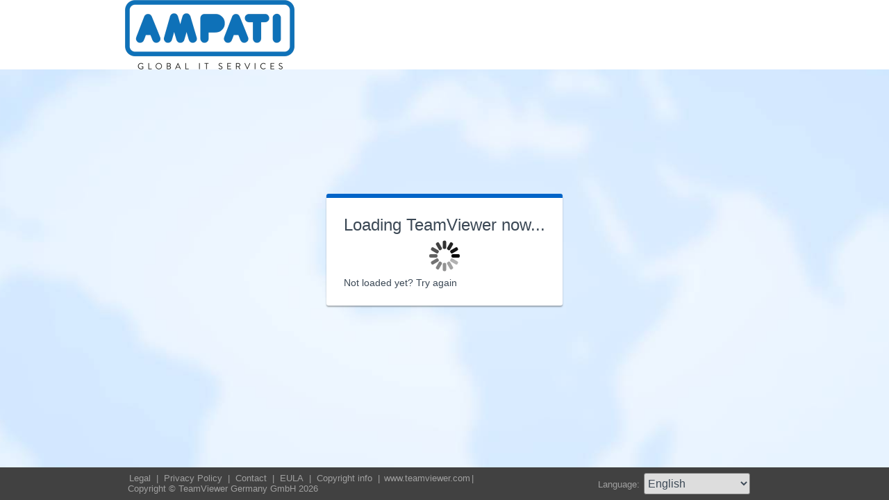

--- FILE ---
content_type: text/html; charset=utf-8
request_url: https://get.teamviewer.com/65kyx8f
body_size: 3532
content:


<!DOCTYPE html PUBLIC "-//W3C//DTD XHTML 1.0 Transitional//EN" "http://www.w3.org/TR/xhtml1/DTD/xhtml1-transitional.dtd">

<html xmlns="http://www.w3.org/1999/xhtml">
<head><meta http-equiv="X-UA-Compatible" content="IE=edge,chrome=1" /><meta http-equiv="Content-Type" content="text/html; charset=utf-8" /><meta name="viewport" content="width=device-width" /><meta id="appleItunesMetaTag" name="apple-itunes-app" /><title>
	TeamViewer
</title>

	<link rel="stylesheet" type="text/css" href="/get/styles/stylesTv11.css?v=638767607704972572"/>
	<link rel="shortcut icon" type="image/x-icon" href="/favicon.ico?v=638301867190250332" />
	
	
	<script type="text/javascript" src="https://code.jquery.com/jquery-3.7.1.min.js"></script>
	<link rel="stylesheet" href="https://code.jquery.com/ui/1.13.2/themes/base/jquery-ui.css" />
	<script type="text/javascript" src="https://code.jquery.com/ui/1.13.2/jquery-ui.min.js"></script>
	<script defer type="text/javascript" src="/get/res/scripts/connect.js?v=637973712227716144"></script>

	<style type="text/css">
		.backgroundMiddle {
			background-image:url(/get/styles/background_globe.jpg?v=637973712227775983);
		}
		
	</style>

	
	<style type="text/css">
		.backgroundLineTop {
			display: none;
		}

		.backgroundTop {
			padding: 0 0;
			background-color: #0064c8;
		}

		.backgroundLineBottom {
			background: none;
			border-top: 1px solid #b7dbff;
			height: 0;
		}

		.footerLine a:hover, .footerLine a:visited, .footerLine a:active, .footerLine a:link {
			top: 0;
		}

		#tJoinUsing {
			display: block;
		}
	</style>
</head>
	
<body id="bodyTag">



	<div class="backgroundTop" style="background-color: #ffffff;">
		<div class="inner">
			<a id="linkLogo">
				<img class="tvQsLogo" src="https://get.teamviewer.com/common/logo/get.ashx?configID=65kyx8f&systemName=GetTeamviewerCom" alt="TeamViewer" title="TeamViewer"/>
			</a>
		</div>
	</div>
	<div class="backgroundMiddle fullHeight">
		<div class="inner fullHeight">
			<div class="backgroundWorldMap fullHeight">
				
	<script defer type="text/javascript" src="/js/spin.min.js?v=504911232000000000"></script>
	<script type="text/javascript">
		var configId = "65kyx8f";
		var version = "15";
		var isCustomModule = true;

		var requestParameter = {
			"ConfigId": configId,
			"Version": version,
			"IsCustomModule": isCustomModule,
			"Subdomain": "1",
			"ConnectionId": ""
		}

		$(window).on('load', function () {
			if (isCustomModule === true) {
				var opts = {
					top: '50%', // Top position relative to parent
					left: '50%', // Left position relative to parent
					position: 'relative'
				};
				var target = document.getElementById('mainBoxInner');
				var spinner = new Spinner(opts).spin(target);
				$.ajax({
					type: "POST",
					url: location.origin + "/api/CustomDesign",
					contentType: "application/json; charset=utf-8",
					data: JSON.stringify(requestParameter),
					dataType: "json",
					success: function (response) {
						spinner.stop();
						var timestamp = '';
						if (response.indexOf('?') >= 0) {
							timestamp = "&" + new Date().getTime();
						}

						$('#MasterBodyContent_btnRetry').attr('href', response + timestamp);
						window.location.replace(response);
					},
					failure: function () {
						spinner.stop();
						window.location.replace("https://www.teamviewer.com");
					}
				});
			}
		});

		function EditDownloadLink() {
			var url = $('#MasterBodyContent_btnRetry').attr('href');
			if (!(url.indexOf('?') >= 0)) {
				return;
			}
			var lastIndex = url.lastIndexOf('&');
			if (lastIndex !== -1) {
				url = url.substring(0, lastIndex);
			}
			var timestamp = new Date().getTime();
			url = url + "&" + timestamp;
			$('#MasterBodyContent_btnRetry').attr('href', url);
		}
	</script>
	<form method="post" action="get/Download.aspx" id="formMain">
<div class="aspNetHidden">
<input type="hidden" name="__VIEWSTATE" id="__VIEWSTATE" value="ZcNZREtlXd8QJYiSqHibdJ4zJcoiZ2b6PuLu382WWC/zYc3KacBHD8nnKPVYivdGETWNBAxPOv79HAhpzCE1tVeECGU+RElE4iAZ3LqWxD+i9WefYWxHPNGGBes4zC8LopXmVox25PT5jeZRJo22DHD+EqYtkZVfXSz/A50q70Myi4G2AnrVZj9yrbB9lv0XWFN7bz0QCF+U8954KPjrO4mOJPEW9MjVESDM6iu7QDpjyee5dC/hBJZ21QWmQiAzA5unUQ2ZNJ1Mexd5Tq0lOTaChVQIpvk/6wLhGdRyQvugvnXnYHD4xbcjVnVktSembGSNav4aXH2wFv7nkvN6uyhHcWAz5hVAAyU2l8YOJ/kKsgaQPGO3rkvHl1HC8J6GIEy276Gob3b6A7T965L/QxQq87MrudHrgjeooNnqlcjggPBdZt+yQj6ftbhA8zsex9RXeON8pm/[base64]/TON2JUOMwaCX5Q2HeHTSj5geEIrykJz1cBY8ZHZJf/404DW5LTk0kK+kZZ8d1r1DGteZ/HDtu248qKmqVwUP/Gk9kbp144wSQY0aZBXYTbZSuvmn4/[base64]/0fAD9F+TYP+DviL2Z8Gjv6EcBPEvQD9yJGtq/vHwzobLTmS4WvxwmrxDDf6iwfiftl7U0WqkBzmSz9LcxrpHACYKqTQ/Yd1ktLHdmeYdh5CNR0uGUNmWMmSSRWBsU0UXLLT6Gc02ScP7hpQd12Rs+GeiNjGz5K0ba5JlxrBvg/DmhOkVs1oPumbZ9lriygOvC61KSPU4VDo3j/PEIK1ipzt+BEStB9pf8RmNvA/Y94F7/KfH+XZI5KZy4aJBVVrxueIlHF2PjdUlx0BJexr3PTl699wORGOvPm8B5Xh8RNMdzUDjoMtloXlFBoizQUmaR+doASMn66ozajNJFCqkX/[base64]/in7dlUFyHGXS0ZidvBZ849sRX+5ADFt3feLc8bjzfYm0e8x84w36NA31fME1jRd5ZXN915Yde0NY0f4yLcw34c4yRjWd0WUtNLxjnsqxN/9Q1+ll2f9+wpAMHrMEfA/dnFUzexo6W0hI7l05Wy+/in+uFe2Zwryy9Hxr00zB5GGjqbWWLx+naNf80uM+dvQ==" />
</div>

<div class="aspNetHidden">

	<input type="hidden" name="__VIEWSTATEGENERATOR" id="__VIEWSTATEGENERATOR" value="C3107219" />
</div>
		<div class="centeredPanelContainer fullHeight">
			<div class="centeredPanelCell">
				<div class="centeredPanel">
					<div class="panelContent">
						<div class="textColumnMessage" >
							<div class="instructionsCaption">
								Loading TeamViewer now...
							</div>
							<div style="margin-top: 30px" id="mainBoxInner"></div><br/>
							<div style="margin-top: 15px">
								<span class="webConnectorLinkCaption" id="webConnectorLinkCaption">
									Not loaded yet?
								</span>
								<span class="webConnectorLink" id="webConnectorLink">
									<a id="MasterBodyContent_btnRetry" onclick="EditDownloadLink();">Try again</a>
								</span>
							</div>
						</div>
					</div>
				</div>
			</div>
		</div>
	</form>

			</div>
		</div>
	</div>
	<div class="footerArea">
		<div class="inner">
			

<script type="text/javascript">
	function changeLanguage(loc) {
		window.location = loc.options[loc.selectedIndex].value;
	}
</script>

<div class="footer">
	<div class="footerMenu">
		<p class="footerLine">
			<a href="https://www.teamviewer.com/en/address/" class="noWrap">
				<span id="Footer1_lImprint">Legal</span>
			</a>| 
			<a href="https://www.teamviewer.com/privacy-policy/" class="noWrap">
				<span id="Footer1_lPrivacyCookies">Privacy&nbsp;Policy</span>
			</a>| 
			<a href="https://www.teamviewer.com/support/contact/" class="noWrap">
				<span id="Footer1_lContact">Contact</span>
			</a>| 
			<a href="https://www.teamviewer.com/eula/" class="noWrap">
				<span id="Footer1_lEula">EULA</span>
			</a>| 
			<a href="https://www.teamviewer.com/link/?url=741273" target="_blank" class="noWrap">
				<span id="Footer1_lCopyrightInfo">Copyright info</span>
			</a>| 

			<a href="https://www.teamviewer.com/en/" class="noWrap">www.teamviewer.com</a>| 
			<span id="Footer1_lCopyright" class="noWrap">Copyright © TeamViewer Germany GmbH 2026</span>
		</p>
	</div>

	<div class="footerLanguage">
		<form action="" name="jump">
			<p style="margin: 0; padding: 0">
				<span>Language: </span>
				<select name="ctl00$Footer1$selLanguage" id="Footer1_selLanguage" onchange="changeLanguage(this)">
	<option selected="selected" value="/en/65kyx8f">English</option>
	<option value="/ar/65kyx8f">العربية</option>
	<option value="/cs/65kyx8f">Česky</option>
	<option value="/da/65kyx8f">Dansk</option>
	<option value="/de/65kyx8f">Deutsch</option>
	<option value="/es/65kyx8f">Espa&#241;ol</option>
	<option value="/fr/65kyx8f">Fran&#231;ais</option>
	<option value="/hi/65kyx8f">!language_hi!</option>
	<option value="/it/65kyx8f">Italiano</option>
	<option value="/nl/65kyx8f">Nederlands</option>
	<option value="/no/65kyx8f">Norsk</option>
	<option value="/pl/65kyx8f">Polski</option>
	<option value="/pt/65kyx8f">Portugu&#234;s</option>
	<option value="/fi/65kyx8f">Suomi</option>
	<option value="/sv/65kyx8f">Svenska</option>
	<option value="/tr/65kyx8f">T&#252;rk&#231;e</option>
	<option value="/ru/65kyx8f">Русский</option>
	<option value="/ja/65kyx8f">日本語</option>
	<option value="/ko/65kyx8f">한국어</option>
	<option value="/zhcn/65kyx8f">中文 (简体)</option>
	<option value="/ro/65kyx8f">Rom&#226;nă</option>
	<option value="/uk/65kyx8f">Українська</option>
	<option value="/hr/65kyx8f">Hrvatski</option>
	<option value="/sk/65kyx8f">Slovenčina</option>
	<option value="/sr/65kyx8f">Srpski</option>
	<option value="/bg/65kyx8f">Български</option>
	<option value="/hu/65kyx8f">Magyar</option>
	<option value="/lt/65kyx8f">Lietuvių</option>
	<option value="/zhtw/65kyx8f">中文 (台灣)</option>
	<option value="/el/65kyx8f">Ελληνικά</option>
	<option value="/vi/65kyx8f">Tiếng Việt</option>
	<option value="/id/65kyx8f">Bahasa Indonesia</option>
	<option value="/th/65kyx8f">ไทย</option>
	<option value="/he/65kyx8f">עברית</option>
</select>
			</p>
		</form>
	</div>

	<div style="clear: both;"></div>
</div>

		</div>
	</div>
</body>
</html>
